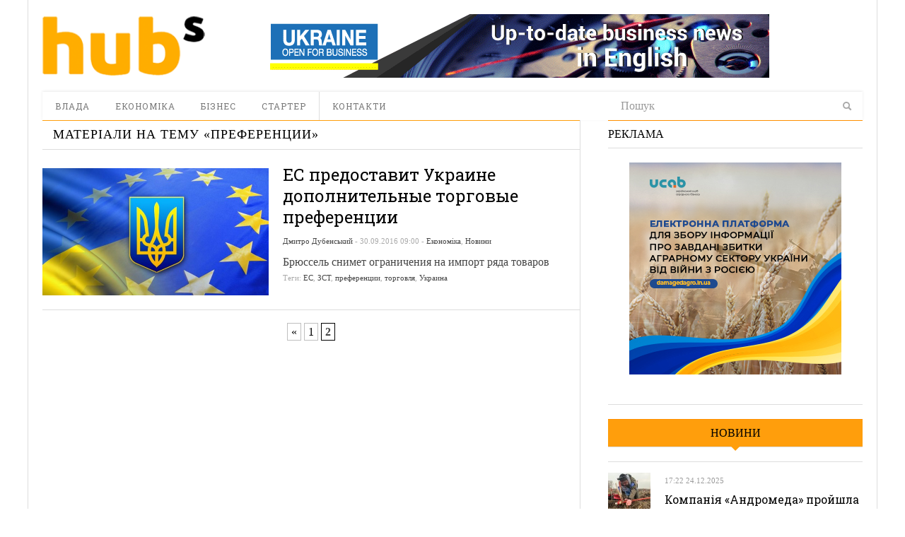

--- FILE ---
content_type: text/html; charset=UTF-8
request_url: https://hubs.ua/tag/preferentsii/page/2
body_size: 11319
content:
<!DOCTYPE html>
<html lang="ru-RU" prefix="og: http://ogp.me/ns#">
<head>
<meta http-equiv="Content-Type" content="text/html; charset=UTF-8" />
<meta content="width=device-width, initial-scale=1.0, user-scalable=no" name="viewport">
<meta name="robots" content="noindex, follow"/><!--meta name="viewport" content="width=760"-->
<title>Архіви преференции | Страница 2 из 2 | hubs. Новини, варті уваги</title>
<link rel="profile" href="https://gmpg.org/xfn/11" />
<link rel="pingback" href="https://hubs.ua/xmlrpc.php" />


<!-- This site is optimized with the Yoast SEO plugin v6.0 - https://yoast.com/wordpress/plugins/seo/ -->
<meta property="og:locale" content="ru_RU" />
<meta property="og:type" content="object" />
<meta property="og:title" content="Архіви преференции | Страница 2 из 2 | hubs. Новини, варті уваги" />
<meta property="og:site_name" content="hubs. Новини, варті уваги" />
<script type='application/ld+json'>{"@context":"http:\/\/schema.org","@type":"WebSite","@id":"#website","url":"https:\/\/hubs.ua\/","name":"hubs. \u041d\u043e\u0432\u0438\u043d\u0438, \u0432\u0430\u0440\u0442\u0456 \u0443\u0432\u0430\u0433\u0438","potentialAction":{"@type":"SearchAction","target":"https:\/\/hubs.ua\/?s={search_term_string}","query-input":"required name=search_term_string"}}</script>
<!-- / Yoast SEO plugin. -->

<link rel='dns-prefetch' href='//s.w.org' />
<link rel="alternate" type="application/rss+xml" title="hubs. Новини, варті уваги &raquo; Лента" href="https://hubs.ua/feed" />
<link rel="alternate" type="application/rss+xml" title="hubs. Новини, варті уваги &raquo; Лента комментариев" href="https://hubs.ua/comments/feed" />
<link rel="alternate" type="application/rss+xml" title="hubs. Новини, варті уваги &raquo; Лента метки преференции" href="https://hubs.ua/tag/preferentsii/feed" />
		<script type="text/javascript">
			window._wpemojiSettings = {"baseUrl":"https:\/\/s.w.org\/images\/core\/emoji\/2.4\/72x72\/","ext":".png","svgUrl":"https:\/\/s.w.org\/images\/core\/emoji\/2.4\/svg\/","svgExt":".svg","source":{"concatemoji":"https:\/\/hubs.ua\/wp-includes\/js\/wp-emoji-release.min.js?ver=4.9.3"}};
			!function(a,b,c){function d(a,b){var c=String.fromCharCode;l.clearRect(0,0,k.width,k.height),l.fillText(c.apply(this,a),0,0);var d=k.toDataURL();l.clearRect(0,0,k.width,k.height),l.fillText(c.apply(this,b),0,0);var e=k.toDataURL();return d===e}function e(a){var b;if(!l||!l.fillText)return!1;switch(l.textBaseline="top",l.font="600 32px Arial",a){case"flag":return!(b=d([55356,56826,55356,56819],[55356,56826,8203,55356,56819]))&&(b=d([55356,57332,56128,56423,56128,56418,56128,56421,56128,56430,56128,56423,56128,56447],[55356,57332,8203,56128,56423,8203,56128,56418,8203,56128,56421,8203,56128,56430,8203,56128,56423,8203,56128,56447]),!b);case"emoji":return b=d([55357,56692,8205,9792,65039],[55357,56692,8203,9792,65039]),!b}return!1}function f(a){var c=b.createElement("script");c.src=a,c.defer=c.type="text/javascript",b.getElementsByTagName("head")[0].appendChild(c)}var g,h,i,j,k=b.createElement("canvas"),l=k.getContext&&k.getContext("2d");for(j=Array("flag","emoji"),c.supports={everything:!0,everythingExceptFlag:!0},i=0;i<j.length;i++)c.supports[j[i]]=e(j[i]),c.supports.everything=c.supports.everything&&c.supports[j[i]],"flag"!==j[i]&&(c.supports.everythingExceptFlag=c.supports.everythingExceptFlag&&c.supports[j[i]]);c.supports.everythingExceptFlag=c.supports.everythingExceptFlag&&!c.supports.flag,c.DOMReady=!1,c.readyCallback=function(){c.DOMReady=!0},c.supports.everything||(h=function(){c.readyCallback()},b.addEventListener?(b.addEventListener("DOMContentLoaded",h,!1),a.addEventListener("load",h,!1)):(a.attachEvent("onload",h),b.attachEvent("onreadystatechange",function(){"complete"===b.readyState&&c.readyCallback()})),g=c.source||{},g.concatemoji?f(g.concatemoji):g.wpemoji&&g.twemoji&&(f(g.twemoji),f(g.wpemoji)))}(window,document,window._wpemojiSettings);
		</script>
		<style type="text/css">
img.wp-smiley,
img.emoji {
	display: inline !important;
	border: none !important;
	box-shadow: none !important;
	height: 1em !important;
	width: 1em !important;
	margin: 0 .07em !important;
	vertical-align: -0.1em !important;
	background: none !important;
	padding: 0 !important;
}
</style>
<link rel='stylesheet' id='quotable-css'  href='https://hubs.ua/wp-content/plugins/quotable/includes/quotable.css?ver=4.9.3' type='text/css' media='all' />
<link rel='stylesheet' id='SearchAutocomplete-theme-css'  href='https://hubs.ua/wp-content/plugins/search-autocomplete/css/redmond/jquery-ui-1.9.2.custom.min.css?ver=1.9.2' type='text/css' media='all' />
<link rel='stylesheet' id='wp-pagenavi-css'  href='https://hubs.ua/wp-content/plugins/wp-pagenavi/pagenavi-css.css?ver=2.70' type='text/css' media='all' />
<link rel='stylesheet' id='dw_focus_template-css'  href='https://hubs.ua/wp-content/themes/dw_focus_1.0.9_theme/assets/css/template.css?ver=4.9.3' type='text/css' media='all' />
<link rel='stylesheet' id='dw_focus_responsive-css'  href='https://hubs.ua/wp-content/themes/dw_focus_1.0.9_theme/assets/css/responsive.css?ver=4.9.3' type='text/css' media='all' />
<link rel='stylesheet' id='style-css'  href='https://hubs.ua/wp-content/themes/dw_focus_1.0.9_theme/style.css?ver=4.9.3' type='text/css' media='all' />
<link rel='stylesheet' id='dw-focus-qa-css'  href='https://hubs.ua/wp-content/themes/dw_focus_1.0.9_theme/dwqa-templates/style.css?ver=4.9.3' type='text/css' media='all' />
<script type='text/javascript' src='https://hubs.ua/wp-includes/js/jquery/jquery.js?ver=1.12.4'></script>
<script type='text/javascript' src='https://hubs.ua/wp-includes/js/jquery/jquery-migrate.min.js?ver=1.4.1'></script>
<script type='text/javascript' src='https://hubs.ua/wp-content/themes/dw_focus_1.0.9_theme/assets/js/bootstrap.min.js?ver=4.9.3'></script>
<script type='text/javascript' src='https://hubs.ua/wp-content/themes/dw_focus_1.0.9_theme/assets/js/jquery.infinitescroll.min.js?ver=4.9.3'></script>
<script type='text/javascript'>
/* <![CDATA[ */
var dw_focus = {"ajax_url":"https:\/\/hubs.ua\/wp-admin\/admin-ajax.php"};
/* ]]> */
</script>
<script type='text/javascript' src='https://hubs.ua/wp-content/themes/dw_focus_1.0.9_theme/assets/js/custom.js?ver=4.9.3'></script>
<script type='text/javascript' src='https://hubs.ua/wp-content/themes/dw_focus_1.0.9_theme/assets/js/jquery.mouse.move.js?ver=4.9.3'></script>
<script type='text/javascript' src='https://hubs.ua/wp-content/themes/dw_focus_1.0.9_theme/assets/js/jquery.swipe.js?ver=4.9.3'></script>
<link rel='https://api.w.org/' href='https://hubs.ua/wp-json/' />
        <!--[if lt IE 9]>
            <script src="https://hubs.ua/wp-content/themes/dw_focus_1.0.9_theme/assets/js/html5.js" type="text/javascript"></script>
        <![endif]-->
        <style type="text/css">
        
        
        
            </style>
    <link rel="shortcut icon" href="https://hubs.ua/wp-content/themes/dw_focus_1.0.9_theme../../../uploads/2014/12/favicon.png?1"><meta data-pso-pv="1.2.1" data-pso-pt="archive" data-pso-th="6e4953ac5b6d8add80f1989c1300ed2c"><link href='https://fonts.googleapis.com/css?family=Roboto+Slab:400,700,300&amp;subset=latin,cyrillic' rel='stylesheet' type='text/css'>
<script type='text/javascript'>
var googletag = googletag || {};
googletag.cmd = googletag.cmd || [];
(function() {
var gads = document.createElement('script');
gads.async = true;
gads.type = 'text/javascript';
var useSSL = 'https:' == document.location.protocol;
gads.src = (useSSL ? 'https:' : 'http:') + 
'//www.googletagservices.com/tag/js/gpt.js';
var node = document.getElementsByTagName('script')[0];
node.parentNode.insertBefore(gads, node);
})();
</script>

<script type='text/javascript'>
googletag.cmd.push(function() {
googletag.defineSlot('/31905440/728x90', [728, 90], 'div-gpt-ad-1421530193091-0').addService(googletag.pubads());
googletag.defineSlot('/31905440/hubs_300x250', [[240, 400], [300, 250], [300, 600]], 'div-gpt-ad-1421530193091-1').addService(googletag.pubads());
googletag.pubads().enableSingleRequest();
googletag.enableServices();
});
</script>


<script type='text/javascript'>
jQuery(document).ready(function($) {
$( ".hidediv" ).click(function() {
  $( ".divforhide" ).toggle( "slow");
});
});
</script>
<script>
  (function(i,s,o,g,r,a,m){i['GoogleAnalyticsObject']=r;i[r]=i[r]||function(){
  (i[r].q=i[r].q||[]).push(arguments)},i[r].l=1*new Date();a=s.createElement(o),
  m=s.getElementsByTagName(o)[0];a.async=1;a.src=g;m.parentNode.insertBefore(a,m)
  })(window,document,'script','//www.google-analytics.com/analytics.js','ga');

  ga('create', 'UA-62954601-1', 'auto');
  ga('send', 'pageview');

</script>


</head>
<body class="archive paged tag tag-preferentsii tag-6979 paged-2 tag-paged-2 desktop chrome  not-login right-sidebar group-blog color-category" >
	<header id="masthead" class="site-header" role="banner">
		<div id="sheader">
	    <div class="container">
	    	<div id="header">
	    		<div class="row">
	    		<div id="branding" class="span3 visible-desktop">
	    			<span class="logo_wrapper">
	    			<a href="https://hubs.ua" 
	    				title="hubs. Новини, варті уваги" rel="home"> hubs. Новини, варті уваги </a>
	    			</span>
	    		</div>
		            		            <div id="sidebar-header" class="span9">
	            		<aside id="text-3" class="widget widget_text">			<div class="textwidget"><a href="https://open4business.com.ua/" target="_blank"><img src="https://hubs.ua/wp-content/uploads/2018/11/728x90open.gif"/></a></div>
		</aside>		            </div>
		            		        </div>
		         		        
	        </div>
	        		            <!--div class="btn-group top-news">
				    					    </div-->
			
		    <div class="wrap-navigation row-fluid">
		        <nav id="site-navigation" class="main-navigation navbar span8" role="navigation">
					<div class="top-small-logo">
						<a class="small-logo" href="https://hubs.ua/" title="hubs. Новини, варті уваги" rel="home">hubs. Новини, варті уваги</a>
					</div>
		            <div class="navbar-inner">
						<button class="btn btn-navbar" data-target=".nav-collapse" data-toggle="collapse"  type="button">
							<span class="icon-bar"></span>
							<span class="icon-bar"></span>
							<span class="icon-bar"></span>
						</button>

						<button class="collapse-search hidden-desktop" data-target=".search-collapse" data-toggle="collapse" >
							<i class="icon-search"></i>
						</button>

						<a class="small-logo hidden-desktop" rel="home" title="hubs. Новини, варті уваги" href="https://hubs.ua/">hubs. Новини, варті уваги</a>
					
												<ul class="social-links visible-desktop">
																																																</ul><!-- End social links -->

						<div class="search-collapse collapse">
								<form method="get" name="searchForm" class="searchForm" action="https://hubs.ua/" role="search">
		<input type="text" class="field" name="s" value="" placeholder="Пошук" />
		<input type="hidden" name="orderby" value="post_date" />
		<input type="hidden" name="order" value="desc" />
		<input type="submit" class="submit" name="submit" value="Search" />
	</form>
						</div>

						<div class="nav-collapse collapse">
							<ul id="menu-menyu-1" class="nav"><li id="menu-item-41" class="menu-item menu-item-type-taxonomy menu-item-object-category menu-item-41 color-none 0"><a href="https://hubs.ua/./authority">Влада</a><div class="sub-mega-wrap">
<div class='subcat'></div> 
</div>
</li>
<li id="menu-item-39576" class="menu-item menu-item-type-taxonomy menu-item-object-category menu-item-39576 color-none 0"><a href="https://hubs.ua/./economy">Економіка</a><div class="sub-mega-wrap">
<div class='subcat'></div> 
</div>
</li>
<li id="menu-item-40" class="menu-item menu-item-type-taxonomy menu-item-object-category menu-item-40 color-none 0"><a href="https://hubs.ua/./business">Бізнес</a><div class="sub-mega-wrap">
<div class='subcat'></div> 
</div>
</li>
<li id="menu-item-39" class="menu-item menu-item-type-taxonomy menu-item-object-category menu-item-39 color-none 0"><a href="https://hubs.ua/./starter">Стартер</a><div class="sub-mega-wrap">
<div class='subcat'></div> 
</div>
</li>
<li id="menu-item-60525" class="menu-item menu-item-type-post_type menu-item-object-page menu-item-60525 0"><a href="https://hubs.ua/contacts">Контакти</a></li>
</ul>						</div>
						 
		            </div>
		        </nav>
		        
				<div class="span4 ">	<form method="get" name="searchForm" class="searchForm" action="https://hubs.ua/" role="search">
		<input type="text" class="field" name="s" value="" placeholder="Пошук" />
		<input type="hidden" name="orderby" value="post_date" />
		<input type="hidden" name="order" value="desc" />
		<input type="submit" class="submit" name="submit" value="Search" />
	</form>
</div>
		        <!--div id="under-navigation" class="clearfix under-navigation">
		        	<div class="row-fluid">
		        				        					        	<div class="span8">
													</div>
											</div>
			    </div-->
		    </div>
	    </div>
		</div>
		<div class="afteraffix"></div>
	</header> <!-- End header -->

	<div id="main">
         <div class="container">
             <div class="row">
    <div id="primary" class="site-content span8">
	                        		    	<div class="content-bar row-fluid">
            <h1 class="page-title">
                                    Матеріали на тему «<span>преференции</span>»                            </h1>

            <div class="post-layout hidden">
                <a class="layout-list " href="#"><i class="icon-th-list"></i></a>
                <a class="layout-grid " href="#"><i class="icon-th"></i></a>
            </div>
        </div>
		                <div class="content-inner layout-list">
		            							
        <article id="post-90019" class=" has-thumbnail post-90019 post type-post status-publish format-standard hentry category-economy category-news tag-es tag-zst tag-preferentsii tag-torgovlya tag-ukraina content-print color-category" >
                <div class="entry-thumbnail">
            <a href="https://hubs.ua/news/es-predostavit-ukraine-dopolnitel-ny-e-torgovy-e-preferentsii-90019.html" title="ЕС предоставит Украине дополнительные торговые преференции" rel="bookmark" class="">

                
                                    <img src=https://hubs.ua/wp-content/uploads/2016/06/ukraina-es-640x360.jpg alt="ЕС предоставит Украине дополнительные торговые преференции"title="ЕС предоставит Украине дополнительные торговые преференции"/>                            </a>

                            <header class="entry-header">
                    <h2 class="entry-title"><a href="https://hubs.ua/news/es-predostavit-ukraine-dopolnitel-ny-e-torgovy-e-preferentsii-90019.html" 
                    title="ЕС предоставит Украине дополнительные торговые преференции" rel="bookmark">ЕС предоставит Украине дополнительные торговые преференции</a>
                    </h2>

                    <div class="entry-meta entry-meta-top">
                        <span class="author">
                            <a href="https://hubs.ua/author/ddubenskiy" title="Записи Дмитро Дубенський" rel="author">Дмитро Дубенський</a>                        </span>

                         - 
                        30.09.2016                        
                         - 
                                                <span class="cat-links">
                            <a href="https://hubs.ua/./economy" rel="tag">Економіка</a>, <a href="https://hubs.ua/./news" rel="tag">Новини</a>                        </span>
                                            </div>
                </header>
                    </div>
                <div class="post-inner">
            <header class="entry-header">
                <h2 class="entry-title"><a href="https://hubs.ua/news/es-predostavit-ukraine-dopolnitel-ny-e-torgovy-e-preferentsii-90019.html" title="ЕС предоставит Украине дополнительные торговые преференции" rel="bookmark">ЕС предоставит Украине дополнительные торговые преференции</a></h2>

                <div class="entry-meta entry-meta-top">
                    <span class="author">
                        <a href="https://hubs.ua/author/ddubenskiy" title="Записи Дмитро Дубенський" rel="author">Дмитро Дубенський</a>                    </span>

                     - 
                    <span>30.09.2016 09:00</span>                    
                     - 
                                        <span class="cat-links">
                        <a href="https://hubs.ua/./economy" rel="tag">Економіка</a>, <a href="https://hubs.ua/./news" rel="tag">Новини</a>                    </span>
                                    </div>
            </header>

            <div class="entry-content">
                Брюссель снимет ограничения на импорт ряда товаров            </div><!-- .entry-content -->
            
            <footer class="entry-meta entry-meta-bottom">
                                <span class="tags-links">
                    Теги: <a href="https://hubs.ua/tag/es" rel="tag">ЕС</a>, <a href="https://hubs.ua/tag/zst" rel="tag">ЗСТ</a>, <a href="https://hubs.ua/tag/preferentsii" rel="tag">преференции</a>, <a href="https://hubs.ua/tag/torgovlya" rel="tag">торговля</a>, <a href="https://hubs.ua/tag/ukraina" rel="tag">Украина</a>                </span>
                            
            </footer>
        </div>
    </article>                					        </div>
        <div class='wp-pagenavi'>
<span class='pages'>Сторінка 2 з 2</span><a class="previouspostslink" rel="prev" href="https://hubs.ua/tag/preferentsii/">«</a><a class="page smaller" title="Страница 1" href="https://hubs.ua/tag/preferentsii/">1</a><span class='current'>2</span>
</div>	</div>

        	
		    <div id="secondary" class="widget-area span4" role="complementary">
	    	
				<aside id="text-2" class="widget widget_text"><div class="widget-title">Реклама</div>			<div class="textwidget"><a href="https://bit.ly/3M16AkR" target="_blank"><img src="https://hubs.ua/wp-content/uploads/2022/05/300_300_ucab.jpg"/></a>
<br /><br /></div>
		</aside><aside id="dw_focus_recent_news-10" class="widget dw_focus_recents_posts latest-news"><div class="widget-title"><a href="https://hubs.ua/./news">Новини</a></div>                        <article class="item active has-thumbnail thumbnail-size post-274153 post type-post status-publish format-standard hentry category-business category-news tag-biznes tag-vijna tag-vijna-z-rf tag-rozminuvannya tag-rosijs-ka-agresiya content-print color-category" >
                                                            <div class="entry-thumbnail">
                            <a href="https://hubs.ua/business/kompaniya-andromeda-projshla-audit-na-vidpovidnist-standartam-rozminuvannya-274153.html" class="">
                                <img src=https://hubs.ua/wp-content/uploads/2025/12/Kompaniya_Andromeda_audyt-1-110x110.jpeg alt="Компанія «Андромеда» пройшла аудит на відповідність стандартам розмінування"title="Компанія «Андромеда» пройшла аудит на відповідність стандартам розмінування"/>                            </a>
                        </div>
                                    
                                <div class="entry-meta">
                    
                                            
                    <span>17:22 24.12.2025</span>
                    
                                        </div>
                                
                <h2 class="entry-title"><a href="https://hubs.ua/business/kompaniya-andromeda-projshla-audit-na-vidpovidnist-standartam-rozminuvannya-274153.html" title="Компанія «Андромеда» пройшла аудит на відповідність стандартам розмінування">Компанія «Андромеда» пройшла аудит на відповідність стандартам розмінування</a></h2>   
                
                                <div class="entry-content">Обов&#039;язковим етапом сертифікації операторів протимінної діяльності є оцінка їх роботи на місці</div>
                            </article>

                        <article class="item has-thumbnail thumbnail-size post-274148 post type-post status-publish format-standard hentry category-business category-news tag-bankrutstvo tag-biznes tag-borgi tag-verhovnij-sud tag-kreditor tag-sud content-print color-category" >
                                                            <div class="entry-thumbnail">
                            <a href="https://hubs.ua/business/sudova-praktika-z-bankrutstva-stala-bil-sh-prognozovanoyu-dlya-kreditoriv-advokat-274148.html" class="">
                                <img src=https://hubs.ua/wp-content/uploads/2025/12/1111_56_480x270-110x110.jpg alt="Судова практика з банкрутства стала більш прогнозованою для кредиторів — адвокат"title="Судова практика з банкрутства стала більш прогнозованою для кредиторів — адвокат"/>                            </a>
                        </div>
                                    
                                <div class="entry-meta">
                    
                                            
                    <span>15:20 18.12.2025</span>
                    
                                        </div>
                                
                <h2 class="entry-title"><a href="https://hubs.ua/business/sudova-praktika-z-bankrutstva-stala-bil-sh-prognozovanoyu-dlya-kreditoriv-advokat-274148.html" title="Судова практика з банкрутства стала більш прогнозованою для кредиторів — адвокат">Судова практика з банкрутства стала більш прогнозованою для кредиторів — адвокат</a></h2>   
                
                                <div class="entry-content">Якщо компанія є «пустишкою», її борги покривають власники та директори власним майном</div>
                            </article>

                        <article class="item has-thumbnail thumbnail-size post-274144 post type-post status-publish format-standard hentry category-business category-news tag-polshha tag-pratsevlashtuvannya tag-rinok-pratsi content-print color-category" >
                                                            <div class="entry-thumbnail">
                            <a href="https://hubs.ua/business/pol-shha-demonstruye-najvishhi-tempi-zrostannya-v-yevropi-tse-zminit-rinok-pratsi-vzhe-u-2026-rotsi-doslidzhennya-274144.html" class="">
                                <img src=https://hubs.ua/wp-content/uploads/2025/12/jobb-1-1180x770-110x110.jpg alt="Польща демонструє найвищі темпи зростання в Європі: це змінить ринок праці вже у 2026 році – дослідження"title="Польща демонструє найвищі темпи зростання в Європі: це змінить ринок праці вже у 2026 році – дослідження"/>                            </a>
                        </div>
                                    
                                <div class="entry-meta">
                    
                                            
                    <span>15:50 17.12.2025</span>
                    
                                        </div>
                                
                <h2 class="entry-title"><a href="https://hubs.ua/business/pol-shha-demonstruye-najvishhi-tempi-zrostannya-v-yevropi-tse-zminit-rinok-pratsi-vzhe-u-2026-rotsi-doslidzhennya-274144.html" title="Польща демонструє найвищі темпи зростання в Європі: це змінить ринок праці вже у 2026 році – дослідження">Польща демонструє найвищі темпи зростання в Європі: це змінить ринок праці вже у 2026 році – дослідження</a></h2>   
                
                                <div class="entry-content">Для українців, які працюють у Польщі, тенденції також є позитивними</div>
                            </article>

                        <article class="item has-thumbnail thumbnail-size post-274140 post type-post status-publish format-standard hentry category-business category-news tag-biznes tag-dostupni-krediti tag-krediti tag-pozika content-print color-category" >
                                                            <div class="entry-thumbnail">
                            <a href="https://hubs.ua/business/chastka-problemnih-kreditiv-vpala-chi-bezpechno-zaraz-brati-kredit-274140.html" class="ads">
                                <img src=https://hubs.ua/wp-content/uploads/2025/12/investment-4737118_1280-110x110.jpg alt="Частка проблемних кредитів впала — чи безпечно зараз брати кредит?"title="Частка проблемних кредитів впала — чи безпечно зараз брати кредит?"/>                            </a>
                        </div>
                                    
                                <div class="entry-meta">
                    
                                            
                    <span>10:00 17.12.2025</span>
                    
                                        </div>
                                
                <h2 class="entry-title"><a href="https://hubs.ua/business/chastka-problemnih-kreditiv-vpala-chi-bezpechno-zaraz-brati-kredit-274140.html" title="Частка проблемних кредитів впала — чи безпечно зараз брати кредит?">Частка проблемних кредитів впала — чи безпечно зараз брати кредит?</a></h2>   
                
                                <div class="entry-content"></div>
                            </article>

                        <article class="item has-thumbnail thumbnail-size post-274129 post type-post status-publish format-standard hentry category-business category-news tag-biznes tag-ritejl tag-spozhivchi-tovari tag-tehnologiyi content-print color-category" >
                                                            <div class="entry-thumbnail">
                            <a href="https://hubs.ua/business/macbook-air-m4-legkist-produktivnist-i-stil-dlya-bud-yakih-zadach-274129.html" class="ads">
                                <img src=https://hubs.ua/wp-content/uploads/2025/12/YA-110x110.jpg alt="MacBook Air M4 — легкість, продуктивність і стиль для будь-яких задач"title="MacBook Air M4 — легкість, продуктивність і стиль для будь-яких задач"/>                            </a>
                        </div>
                                    
                                <div class="entry-meta">
                    
                                            
                    <span>17:43 05.12.2025</span>
                    
                                        </div>
                                
                <h2 class="entry-title"><a href="https://hubs.ua/business/macbook-air-m4-legkist-produktivnist-i-stil-dlya-bud-yakih-zadach-274129.html" title="MacBook Air M4 — легкість, продуктивність і стиль для будь-яких задач">MacBook Air M4 — легкість, продуктивність і стиль для будь-яких задач</a></h2>   
                
                                <div class="entry-content"></div>
                            </article>

                        <article class="item has-thumbnail thumbnail-size post-274125 post type-post status-publish format-standard hentry category-business category-news tag-biznes tag-polshha tag-pratsevlashtuvannya tag-rinok-pratsi content-print color-category" >
                                                            <div class="entry-thumbnail">
                            <a href="https://hubs.ua/business/ukrayintsi-zoseredilisya-na-logistitsi-majzhe-polovina-kandidativ-obiraye-robotu-na-skladah-u-pol-shhi-doslidzhennya-274125.html" class="">
                                <img src=https://hubs.ua/wp-content/uploads/2025/12/Rinok-pratsi-110x110.jpg alt="Українці зосередилися на логістиці: майже половина кандидатів обирає роботу на складах у Польщі – дослідження"title="Українці зосередилися на логістиці: майже половина кандидатів обирає роботу на складах у Польщі – дослідження"/>                            </a>
                        </div>
                                    
                                <div class="entry-meta">
                    
                                            
                    <span>11:35 05.12.2025</span>
                    
                                        </div>
                                
                <h2 class="entry-title"><a href="https://hubs.ua/business/ukrayintsi-zoseredilisya-na-logistitsi-majzhe-polovina-kandidativ-obiraye-robotu-na-skladah-u-pol-shhi-doslidzhennya-274125.html" title="Українці зосередилися на логістиці: майже половина кандидатів обирає роботу на складах у Польщі – дослідження">Українці зосередилися на логістиці: майже половина кандидатів обирає роботу на складах у Польщі – дослідження</a></h2>   
                
                                <div class="entry-content">Не дивлячись на зменшення вакансій у першій половині року, ринок праці Польщі стикається з дефіцитом кадрів у низці галузей</div>
                            </article>

                        <article class="item has-thumbnail thumbnail-size post-274118 post type-post status-publish format-standard hentry category-business category-news tag-vijna tag-vijna-z-rf tag-mizhnarodna-dopomoga tag-rozminuvannya tag-rosijs-ka-agresiya tag-yaponiya content-print color-category" >
                                                            <div class="entry-thumbnail">
                            <a href="https://hubs.ua/business/ceo-kompaniyi-z-rozminuvannya-v-ukrayini-masshtab-zabrudnennya-nastil-ki-velikij-shho-bez-privatnih-kompanij-ne-obijtisya-274118.html" class="">
                                <img src=https://hubs.ua/wp-content/uploads/2025/12/Zentsev4-110x110.jpg alt="CEO компанії з розмінування: В Україні масштаб забруднення настільки великий, що без приватних компаній не обійтися"title="CEO компанії з розмінування: В Україні масштаб забруднення настільки великий, що без приватних компаній не обійтися"/>                            </a>
                        </div>
                                    
                                <div class="entry-meta">
                    
                                            
                    <span>11:17 03.12.2025</span>
                    
                                        </div>
                                
                <h2 class="entry-title"><a href="https://hubs.ua/business/ceo-kompaniyi-z-rozminuvannya-v-ukrayini-masshtab-zabrudnennya-nastil-ki-velikij-shho-bez-privatnih-kompanij-ne-obijtisya-274118.html" title="CEO компанії з розмінування: В Україні масштаб забруднення настільки великий, що без приватних компаній не обійтися">CEO компанії з розмінування: В Україні масштаб забруднення настільки великий, що без приватних компаній не обійтися</a></h2>   
                
                                <div class="entry-content">Микола Зенцев, голова компанії Andromeda Demining Systems, про те, чому Японія стає не тільки донором, а і технологічним партнером України в розмінуванні </div>
                            </article>

                        <article class="item has-thumbnail thumbnail-size post-274113 post type-post status-publish format-standard hentry category-business category-news tag-biznes tag-polshha tag-pratsevlashtuvannya tag-rinok-pratsi content-print color-category" >
                                                            <div class="entry-thumbnail">
                            <a href="https://hubs.ua/business/zarplati-u-pol-shhi-zrosli-na-8-2-ale-galuzevij-rozriv-pogliblyuyet-sya-doslidzhennya-274113.html" class="">
                                <img src=https://hubs.ua/wp-content/uploads/2025/11/zln_pol-110x110.jpg alt="Зарплати у Польщі зросли на 8,2%, але галузевий розрив поглиблюється – дослідження"title="Зарплати у Польщі зросли на 8,2%, але галузевий розрив поглиблюється – дослідження"/>                            </a>
                        </div>
                                    
                                <div class="entry-meta">
                    
                                            
                    <span>16:57 17.11.2025</span>
                    
                                        </div>
                                
                <h2 class="entry-title"><a href="https://hubs.ua/business/zarplati-u-pol-shhi-zrosli-na-8-2-ale-galuzevij-rozriv-pogliblyuyet-sya-doslidzhennya-274113.html" title="Зарплати у Польщі зросли на 8,2%, але галузевий розрив поглиблюється – дослідження">Зарплати у Польщі зросли на 8,2%, але галузевий розрив поглиблюється – дослідження</a></h2>   
                
                                <div class="entry-content">Середня заробітна плата у бізнес-секторі Польщі складає 8750 злотих, або майже $2400</div>
                            </article>

                        <article class="item has-thumbnail thumbnail-size post-274108 post type-post status-publish format-standard hentry category-business category-news tag-npl tag-npl-aktivi tag-banki tag-biznes tag-krediti content-print color-category" >
                                                            <div class="entry-thumbnail">
                            <a href="https://hubs.ua/business/riven-problemnih-kreditiv-u-bankivs-komu-sektori-vpav-do-minimumu-za-desyatirichchya-yurist-274108.html" class="">
                                <img src=https://hubs.ua/wp-content/uploads/2025/11/npl_11-110x110.jpg alt="Рівень проблемних кредитів у банківському секторі впав до мінімуму за десятиріччя – юрист"title="Рівень проблемних кредитів у банківському секторі впав до мінімуму за десятиріччя – юрист"/>                            </a>
                        </div>
                                    
                                <div class="entry-meta">
                    
                                            
                    <span>12:42 11.11.2025</span>
                    
                                        </div>
                                
                <h2 class="entry-title"><a href="https://hubs.ua/business/riven-problemnih-kreditiv-u-bankivs-komu-sektori-vpav-do-minimumu-za-desyatirichchya-yurist-274108.html" title="Рівень проблемних кредитів у банківському секторі впав до мінімуму за десятиріччя – юрист">Рівень проблемних кредитів у банківському секторі впав до мінімуму за десятиріччя – юрист</a></h2>   
                
                                <div class="entry-content">Обсяг кредитного портфеля збільшився на 182 млрд грн (+14%), що свідчить про повернення ринку до зростання</div>
                            </article>

                        <article class="item has-thumbnail thumbnail-size post-274104 post type-post status-publish format-standard hentry category-business category-news tag-biznes tag-pratsevlashtuvannya tag-rinok-pratsi content-print color-category" >
                                                            <div class="entry-thumbnail">
                            <a href="https://hubs.ua/business/drajverami-pol-s-kogo-rinku-pratsi-voseni-2025-roku-stali-logistika-vijs-kovij-transport-ta-horeca-dumka-274104.html" class="">
                                <img src=https://hubs.ua/wp-content/uploads/2025/11/rinok-pratsi-110x110.jpg alt="Драйверами польського ринку праці восени 2025 року стали логістика, військовий транспорт та HoReCa – думка"title="Драйверами польського ринку праці восени 2025 року стали логістика, військовий транспорт та HoReCa – думка"/>                            </a>
                        </div>
                                    
                                <div class="entry-meta">
                    
                                            
                    <span>17:41 07.11.2025</span>
                    
                                        </div>
                                
                <h2 class="entry-title"><a href="https://hubs.ua/business/drajverami-pol-s-kogo-rinku-pratsi-voseni-2025-roku-stali-logistika-vijs-kovij-transport-ta-horeca-dumka-274104.html" title="Драйверами польського ринку праці восени 2025 року стали логістика, військовий транспорт та HoReCa – думка">Драйверами польського ринку праці восени 2025 року стали логістика, військовий транспорт та HoReCa – думка</a></h2>   
                
                                <div class="entry-content">Ринок логістики зберігає потенціал для розширення</div>
                            </article>

                        <article class="item has-thumbnail thumbnail-size post-274094 post type-post status-publish format-standard hentry category-business category-news tag-biznes tag-yevropa tag-yevrosoyuz tag-svitova-ekonomika content-print color-category" >
                                                            <div class="entry-thumbnail">
                            <a href="https://hubs.ua/business/ukrayins-kim-pidpriyemtsyam-vazhko-zakripitisya-na-yevropejs-komu-rinku-cherez-ne-rozuminnya-mistsevoyi-movi-gri-dumka-274094.html" class="">
                                <img src=https://hubs.ua/wp-content/uploads/2025/10/business-110x110.jpg alt="Українським підприємцям важко закріпитися на європейському ринку через не розуміння місцевої «мови» гри – думка"title="Українським підприємцям важко закріпитися на європейському ринку через не розуміння місцевої «мови» гри – думка"/>                            </a>
                        </div>
                                    
                                <div class="entry-meta">
                    
                                            
                    <span>09:14 17.10.2025</span>
                    
                                        </div>
                                
                <h2 class="entry-title"><a href="https://hubs.ua/business/ukrayins-kim-pidpriyemtsyam-vazhko-zakripitisya-na-yevropejs-komu-rinku-cherez-ne-rozuminnya-mistsevoyi-movi-gri-dumka-274094.html" title="Українським підприємцям важко закріпитися на європейському ринку через не розуміння місцевої «мови» гри – думка">Українським підприємцям важко закріпитися на європейському ринку через не розуміння місцевої «мови» гри – думка</a></h2>   
                
                                <div class="entry-content">Європейці спираються на логіку, послідовність і довіру, українці говорять мовою емоцій, енергії та ентузіазму</div>
                            </article>

                        <article class="item has-thumbnail thumbnail-size post-274088 post type-post status-publish format-standard hentry category-business category-news tag-gremi-personal tag-bezrobittya tag-biznes tag-polshha tag-pratsevlashtuvannya tag-rinok-pratsi content-print color-category" >
                                                            <div class="entry-thumbnail">
                            <a href="https://hubs.ua/business/u-pol-shhi-priskoryuyut-sya-tempi-zrostannya-bezrobittya-analiz-274088.html" class="">
                                <img src=https://hubs.ua/wp-content/uploads/2025/10/bezrobittya-110x110.jpg alt="У Польщі прискорюються темпи зростання безробіття – аналіз"title="У Польщі прискорюються темпи зростання безробіття – аналіз"/>                            </a>
                        </div>
                                    
                                <div class="entry-meta">
                    
                                            
                    <span>09:49 08.10.2025</span>
                    
                                        </div>
                                
                <h2 class="entry-title"><a href="https://hubs.ua/business/u-pol-shhi-priskoryuyut-sya-tempi-zrostannya-bezrobittya-analiz-274088.html" title="У Польщі прискорюються темпи зростання безробіття – аналіз">У Польщі прискорюються темпи зростання безробіття – аналіз</a></h2>   
                
                                <div class="entry-content">У країні склалась рекордна конкуренція за робочі місця </div>
                            </article>

                        <article class="item has-thumbnail thumbnail-size post-274084 post type-post status-publish format-standard hentry category-authority category-news tag-apelyatsijnij-sud tag-vijna-z-rf tag-sud tag-sudova-sprava content-print color-category" >
                                                            <div class="entry-thumbnail">
                            <a href="https://hubs.ua/authority/kiyivs-kij-apelyatsijnij-sud-vidkriv-provadzhennya-u-spravi-gromadyanki-rf-ale-ne-pereviriv-povnovazhennya-advokata-zmi-274084.html" class="">
                                <img src=https://hubs.ua/wp-content/uploads/2025/10/sud_071025-110x110.jpg alt="Київський апеляційний суд відкрив провадження у справі громадянки рф, але не перевірив повноваження адвоката – ЗМІ"title="Київський апеляційний суд відкрив провадження у справі громадянки рф, але не перевірив повноваження адвоката – ЗМІ"/>                            </a>
                        </div>
                                    
                                <div class="entry-meta">
                    
                                            
                    <span>10:28 07.10.2025</span>
                    
                                        </div>
                                
                <h2 class="entry-title"><a href="https://hubs.ua/authority/kiyivs-kij-apelyatsijnij-sud-vidkriv-provadzhennya-u-spravi-gromadyanki-rf-ale-ne-pereviriv-povnovazhennya-advokata-zmi-274084.html" title="Київський апеляційний суд відкрив провадження у справі громадянки рф, але не перевірив повноваження адвоката – ЗМІ">Київський апеляційний суд відкрив провадження у справі громадянки рф, але не перевірив повноваження адвоката – ЗМІ</a></h2>   
                
                                <div class="entry-content">На думку однієї зі сторін процесу, неувага суду до таких істотних обставин – це небезпечний прецедент</div>
                            </article>

                    </aside><aside id="text-6" class="widget widget_text">			<div class="textwidget"><p><a href="/news">Всі новини »</a></p>
</div>
		</aside><aside id="calendar-2" class="widget widget_calendar"><div class="widget-title">Архів</div><div id="calendar_wrap" class="calendar_wrap"><table id="wp-calendar">
	<caption>Січень 2026</caption>
	<thead>
	<tr>
		<th scope="col" title="Понедельник">Пн</th>
		<th scope="col" title="Вторник">Вт</th>
		<th scope="col" title="Среда">Ср</th>
		<th scope="col" title="Четверг">Чт</th>
		<th scope="col" title="Пятница">Пт</th>
		<th scope="col" title="Суббота">Сб</th>
		<th scope="col" title="Воскресенье">Нд</th>
	</tr>
	</thead>

	<tfoot>
	<tr>
		<td colspan="3" id="prev"><a href="https://hubs.ua/date/2025/12">&laquo; Гру</a></td>
		<td class="pad">&nbsp;</td>
		<td colspan="3" id="next" class="pad">&nbsp;</td>
	</tr>
	</tfoot>

	<tbody>
	<tr>
		<td colspan="3" class="pad">&nbsp;</td><td>1</td><td>2</td><td>3</td><td>4</td>
	</tr>
	<tr>
		<td>5</td><td>6</td><td>7</td><td>8</td><td>9</td><td>10</td><td>11</td>
	</tr>
	<tr>
		<td>12</td><td>13</td><td>14</td><td>15</td><td>16</td><td>17</td><td>18</td>
	</tr>
	<tr>
		<td id="today">19</td><td>20</td><td>21</td><td>22</td><td>23</td><td>24</td><td>25</td>
	</tr>
	<tr>
		<td>26</td><td>27</td><td>28</td><td>29</td><td>30</td><td>31</td>
		<td class="pad" colspan="1">&nbsp;</td>
	</tr>
	</tbody>
	</table></div></aside><aside id="text-4" class="widget widget_text">			<div class="textwidget"><p><a href="/archive">Весь архів »</a></p>
</div>
		</aside>			
			
		</div>

	<a id="inifiniteLoader"><img src="https://hubs.ua/wp-content/themes/dw_focus_1.0.9_theme/assets/img/ajax-loader.gif" /></a>

            </div>
         </div>
     </div>

    
    <!-- Footer -->
    <footer id="colophon" class="site-footer light" role="contentinfo">
        <div class="container">

            <div id="site-tools">
                <div class="row-fluid">
                    <div class="span8"><ul class="breadcrumbs"><li itemscope itemtype="http://data-vocabulary.org/Breadcrumb"><a itemprop="url" href="https://hubs.ua"><span itemprop="title">hubs. Новини, варті уваги</span></a> </li> </ul></div>
                    
                                    </div>
            </div>

            
            <div class="footer-shadown"></div>
        </div>

        <div id="site-info" class="container">
            <div class="clearfix">
                <div class="copyright">
                    <p>Copyright © 2013-2024 Hubs<br><small>info (at) hubs.ua 095-555-74-92<br>Вся інформація, розміщена на веб-сайті призначена тільки для персонального використання і не підлягає подальшому та/або розповсюдженню в будь-якій формі, крім письмового дозволу Hubs або з активним гіперпосиланням на джерело.
<br>Всі матеріали, які розміщені на цьому сайті із посиланням на агентство "Інтерфакс-Україна", не підлягають подальшому відтворенню та/чи розповсюдженню в будь-якій формі, інакше як з письмового дозволу агентства "<a href="http://interfax.com.ua/" target="_blank">Інтерфакс-Україна</a>"<br>Материалы, отмеченные знаком <img src="https://hubs.ua/wp-content/uploads/2014/09/reklama.png" width=18>, выпусаются на правах рекламы.</small></p>
                </div>
            </div>
        </div>
    </footer><!-- #colophon .site-footer -->
<a class="scroll-top" href="#masthead" title="Прокрутити нагору">Top</a>
<script type='text/javascript' src='https:////platform.twitter.com/widgets.js?ver=4.9.3'></script>
<script type='text/javascript' src='https://hubs.ua/wp-content/plugins/quotable/includes/quotable.js?ver=4.9.3'></script>
<script type='text/javascript' src='https://hubs.ua/wp-includes/js/jquery/ui/core.min.js?ver=1.11.4'></script>
<script type='text/javascript' src='https://hubs.ua/wp-includes/js/jquery/ui/widget.min.js?ver=1.11.4'></script>
<script type='text/javascript' src='https://hubs.ua/wp-includes/js/jquery/ui/position.min.js?ver=1.11.4'></script>
<script type='text/javascript' src='https://hubs.ua/wp-includes/js/jquery/ui/menu.min.js?ver=1.11.4'></script>
<script type='text/javascript' src='https://hubs.ua/wp-includes/js/wp-a11y.min.js?ver=4.9.3'></script>
<script type='text/javascript'>
/* <![CDATA[ */
var uiAutocompleteL10n = {"noResults":"\u0420\u0435\u0437\u0443\u043b\u044c\u0442\u0430\u0442\u043e\u0432 \u043d\u0435 \u043d\u0430\u0439\u0434\u0435\u043d\u043e.","oneResult":"\u041d\u0430\u0439\u0434\u0435\u043d 1 \u0440\u0435\u0437\u0443\u043b\u044c\u0442\u0430\u0442. \u0414\u043b\u044f \u043f\u0435\u0440\u0435\u043c\u0435\u0449\u0435\u043d\u0438\u044f \u0438\u0441\u043f\u043e\u043b\u044c\u0437\u0443\u0439\u0442\u0435 \u043a\u043b\u0430\u0432\u0438\u0448\u0438 \u0432\u0432\u0435\u0440\u0445\/\u0432\u043d\u0438\u0437.","manyResults":"\u041d\u0430\u0439\u0434\u0435\u043d\u043e \u0440\u0435\u0437\u0443\u043b\u044c\u0442\u0430\u0442\u043e\u0432: %d. \u0414\u043b\u044f \u043f\u0435\u0440\u0435\u043c\u0435\u0449\u0435\u043d\u0438\u044f \u0438\u0441\u043f\u043e\u043b\u044c\u0437\u0443\u0439\u0442\u0435 \u043a\u043b\u0430\u0432\u0438\u0448\u0438 \u0432\u0432\u0435\u0440\u0445\/\u0432\u043d\u0438\u0437.","itemSelected":"\u041e\u0431\u044a\u0435\u043a\u0442 \u0432\u044b\u0431\u0440\u0430\u043d."};
/* ]]> */
</script>
<script type='text/javascript' src='https://hubs.ua/wp-includes/js/jquery/ui/autocomplete.min.js?ver=1.11.4'></script>
<script type='text/javascript'>
/* <![CDATA[ */
var SearchAutocomplete = {"ajaxurl":"https:\/\/hubs.ua\/wp-admin\/admin-ajax.php","fieldName":"[name=\"s\"]","minLength":"3","delay":"500","autoFocus":"false"};
/* ]]> */
</script>
<script type='text/javascript' src='https://hubs.ua/wp-content/plugins/search-autocomplete/js/search-autocomplete.min.js?ver=1.0.0'></script>
<script type='text/javascript' src='https://hubs.ua/wp-includes/js/wp-embed.min.js?ver=4.9.3'></script>
<!-- Go to www.addthis.com/dashboard to customize your tools -->
<!-- <script type="text/javascript" src="//s7.addthis.com/js/300/addthis_widget.js#pubid=ra-5476d8a51964effd" async="async"></script> -->

<script type="text/javascript">
var utarget_rand = Math.floor(Math.random()*10000);
var utarget_cookie = document.cookie.indexOf("u_0826f15df4=")+1;
var utarget_script = document.createElement("script");
utarget_script.type = 'text/javascript';
utarget_script.async = true;
utarget_script.src = "https://portoteamo.com/ranging/0826f15df4/js/?rand="+utarget_rand+"&cookie="+utarget_cookie;
document.body.appendChild(utarget_script);</script>
 
 
<script defer src="https://static.cloudflareinsights.com/beacon.min.js/vcd15cbe7772f49c399c6a5babf22c1241717689176015" integrity="sha512-ZpsOmlRQV6y907TI0dKBHq9Md29nnaEIPlkf84rnaERnq6zvWvPUqr2ft8M1aS28oN72PdrCzSjY4U6VaAw1EQ==" data-cf-beacon='{"version":"2024.11.0","token":"d427f40270af4311a0ea6d26d2bb4cc5","r":1,"server_timing":{"name":{"cfCacheStatus":true,"cfEdge":true,"cfExtPri":true,"cfL4":true,"cfOrigin":true,"cfSpeedBrain":true},"location_startswith":null}}' crossorigin="anonymous"></script>
</body>
</html>

<!--
Performance optimized by W3 Total Cache. Learn more: https://www.w3-edge.com/products/


Served from: hubs.ua @ 2026-01-19 18:22:39 by W3 Total Cache
-->